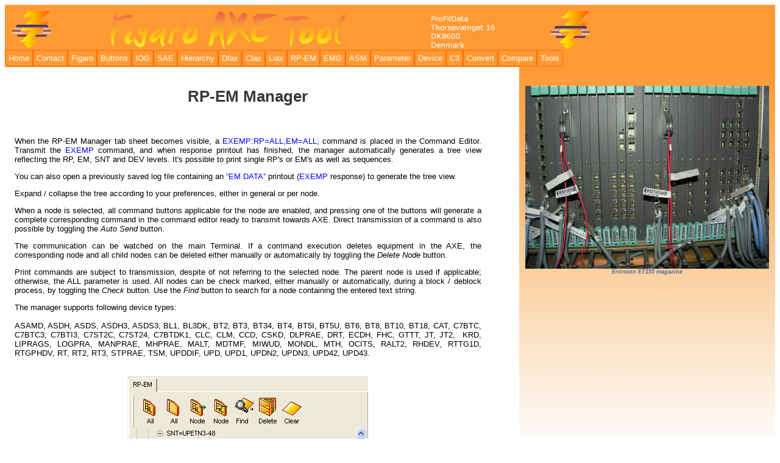

--- FILE ---
content_type: text/html
request_url: http://profildata.dk/Help/Figaro/RPEM.htm
body_size: 7091
content:
<!DOCTYPE html PUBLIC "-//W3C//DTD XHTML 1.0 Transitional//EN" "http://www.w3.org/TR/xhtml1/DTD/xhtml1-transitional.dtd">

<html xmlns="http://www.w3.org/1999/xhtml" dir="ltr"><!-- #BeginTemplate "/Templates/figaro.dwt" --><!-- DW6 -->



<head>

<meta http-equiv="Content-Type" content="text/html; charset=utf-8" />

<meta http-equiv="Content-Language" content="en-us" />

<!-- #BeginEditable "doctitle" -->
<title>RP-EM</title>
<style type="text/css">

.style3 {
	border-width: 0;
}
</style>
<!-- #EndEditable -->

<style type="text/css">

</style>

<meta name="keywords" content="Ericsson AXE tool convert migrate test support maintain" />

<meta name="description" content="Figaro is the most comprehensive test- and support program ever developed to the Ericsson AXE system" />

<link rel="stylesheet" type="text/css" title="CSS" href="http://profildata.dk/styles/style2.css" media="screen" />



</head>



<body>



<!-- Begin Container -->

<div id="container">

	<!-- Begin Masthead -->

	<div id="masthead">

		<p align="center">

		<img alt="" src="images/figarobanner.jpg" width="960" height="64" class="style1" /></p>

	</div>

	<!-- End Masthead -->

	<!-- Begin Navigation -->

	<div id="navigation">

		<ul>

			<li><a href="http://profildata.dk/default.htm">Home</a></li>

			<li><a href="http://profildata.dk/contact/contact.htm">Contact</a></li>

			<li><a href="default.htm">Figaro</a></li>

			<li><a href="buttons.htm">Buttons</a></li>

			<li><a href="IOG.htm">IOG</a></li>

			<li><a href="SAE.htm">SAE</a></li>

			<li><a href="Hierarchy.htm">Hierarchy</a></li>

			<li><a href="Dtax.htm">Dtax</a></li>

			<li><a href="Clax.htm">Clax</a></li>

			<li><a href="Liax.htm">Liax</a></li>

			<li><a href="RPEM.htm">RP-EM</a></li>

			<li><a href="EMG.htm">EMG</a></li>

			<li><a href="ASM.htm">ASM</a></li>

			<li><a href="Parameter.htm">Parameter</a></li>

			<li><a href="Device.htm">Device</a></li>

			<li><a href="C3.htm">C3</a></li>

			<li><a href="Convert.htm">Convert</a></li>

			<li><a href="Compare.htm">Compare</a></li>

			<li><a href="Other.htm">Tools</a></li>

		</ul>

	</div>

	<!-- End Navigation -->

	<!-- Begin Page Content -->

	<div id="page_content">

		<!-- Begin Left Column -->

		<div id="column_l" style="left: 0px; top: 0px; width: auto; margin-right: 400px; min-height: 600px; height: auto; overflow: auto;" class="style1">

			<!-- #BeginEditable "content" -->
			<table width="95%">
  <tr>
    <td>
    <h1 align="center"><b>
    RP-EM Manager</b></h1>
	</td>
  </tr>
  <tr>
    <td style="border-bottom-style:none; border-top-style:none; " height="103" class="style3">
    <p align="justify"><font size="2"><br>
    When the RP-EM Manager tab sheet becomes visible, a
    <font color="#0000FF">EXEMP:RP=ALL,EM=ALL;</font></font> command is placed 
	in the
	<font size="2">Command Editor</font>. Transmit the
    <font color="#0000FF" size="2">EXEMP </font>command, and when response 
	printout has finished, the manager automatically generates a tree view 
	reflecting <span lang="EN-US">the RP, EM, SNT and DEV levels</span>. It&#39;s 
	possible to print single RP&#39;s or EM&#39;s as well as sequences.</p>
	<p align="justify"><span lang="en-us">
	<font size="2">You can also</font></span> open a previously saved log file 
	containing an<font size="2">
    <span style="color: blue">”<span style="layout-grid-mode: line">EM DATA</span>”
    </span>printout (<span style="color: blue">EXEMP</span> 
    </font>response) to generate the tree view.</p>
	<p align="justify">Expand / collapse the tree according to your preferences, 
	either in general or per node. </p>
	<p align="justify">When a node is selected, all command buttons applicable 
	for the node are enabled, and pressing one of the buttons will generate a 
	complete corresponding command in the command editor ready to transmit 
	towards AXE. Direct transmission of a command is also possible by toggling 
	the<b> </b> <em>Auto Send</em> button.</p>
	<p align="justify">The communication can be watched on the main Terminal. If 
	a command execution deletes equipment in the AXE, the corresponding node and 
	all child nodes can be deleted either manually or automatically by toggling 
	the<em> Delete Node</em> button.</p>
	<p align="justify">Print commands are subject to transmission, despite of 
	not referring to the selected node. The parent node is used if applicable; 
	otherwise, the ALL parameter is used. All nodes can be check marked, 
	either manually or automatically, during a block / deblock process, by 
	toggling the<b> </b> <em>Check</em> button. Use the <em>Find</em> button to search for a 
	node containing the entered text string.</p>
	<p align="justify">The manager supports following device types:<br />
	<br />
	ASAMD, ASDH, ASDS, ASDH3, ASDS3, BL1, BL3DK, BT2, BT3, BT34, BT4, BT5I, 
	BT5U, BT6, BT8, BT10, BT18, CAT, C7BTC, C7BTC3, C7BTI3, C7ST2C, C7ST24, 
	C7BTDK1, CLC, CLM, CCD, CSKD, DLPRAE, DRT, ECDH, FHC, GTTT, JT, JT2,&nbsp; 
	KRD, LIPRAGS, LOGPRA, MANPRAE, MHPRAE, MALT, MDTMF, MIWUD, MONDL, MTH, 
	OCITS, RALT2, RHDEV, RTTG1D, RTGPHDV, RT, RT2, RT3, STPRAE, TSM, UPDDIF, 
	UPD, UPD1, UPDN2, UPDN3, UPD42, UPD43.<br />
	</p>
	</td>
  </tr>
  <tr>
    <td style="border-top-style:none; border-bottom-style:none; " height="20" class="style3">
    <p align="center">
    <img border="0" src="../../figaro/images/RPEM.jpg" width="395" height="538"><br>
    <i><font size="1">RP-EM Manager</font></i></td>
  </tr>
  </table>
<p align="center">&nbsp;&nbsp;&nbsp; </p>

			<!-- #EndEditable --></div>

		<!-- End Left Column -->

		<!-- Begin Right Column -->

		<div id="column_r">

			<!-- #BeginEditable "sidebar" -->
			<h6 style="font-size: xx-small; font-style: italic; text-align: center; color: #446699">
			<img alt="" src="images/etm.jpg" width="400" height="300" /><br />
			Ericsson ET155 magazine<br />
			</h6>
			<!-- #EndEditable --></div>

		<!-- End Right Column --></div>

	<!-- End Page Content -->

	<!-- Begin Footer -->

	<div id="footer">

		<p>

		<a href="http://profildata.dk/default.htm">Home</a> | 

		<a href="http://profildata.dk/contact/contact.htm">Contact</a> |

		<a href="default.htm">Figaro</a> |

        <a href="buttons.htm">Buttons</a> |

		<a href="IOG.htm">IOG</a>|

		<a href="SAE.htm">SAE</a>|

		<a href="Hierarchy.htm">Hierarchy</a>|

		<a href="Dtax.htm">Dtax</a> | <a href="Clax.htm">Clax</a>|

		<a href="Liax.htm">Liax</a>|

		<a href="RPEM.htm">RP-EM</a><em><span lang="da"> </span></em>|

		<a href="EMG.htm">EMG</a>| <a href="ASM.htm">ASM</a> |

		<a href="Parameter.htm">Parameter</a> | <a href="Device.htm">Device</a> 

		| <a href="C3.htm">C3</a> | <a href="Convert.htm">Convert</a> |

		<a href="Compare.htm">Compare</a> | <a href="Other.htm">Tools</a></p>

		<p>Copyright © 2023 Profildata. All Rights Reserved.&nbsp;&nbsp;&nbsp;&nbsp; 		

		<a target="_blank" href="http://www.gymnastikgalleriet.dk">Profildata is 

		proud sponsor of Danish gymnastics.</a></p>

	</div>

	<!-- End Footer --></div>

<!-- End Container -->



</body>



<!-- #EndTemplate --></html>



--- FILE ---
content_type: text/css
request_url: http://profildata.dk/styles/style2.css
body_size: 3000
content:
body {
	color: #000;
	font-family: Arial, Helvetica, sans-serif;
	font-size: small;
	font-style: normal;
	background-color: #fff;
}
#container {
	width: 100%;
	margin: 0;
	background-color: #fff;
	position: relative;
}
#masthead {
	width: 100%;
	background-color: #FF9933;
	width: 100%;
	margin: 0;
	padding: 0;
	overflow: hidden;
}
#navigation {
	background-color: #FF9933;
	overflow: hidden;
	width: auto;
	margin: 0;
	padding: 0;
	border: 0 #FF9933;
	clear: both;
	border-bottom-color: #FF9933;
}
#page_content {
	position: relative;
	width: 100%;
	border-top-width: 1px;
	border-top-style: solid;
	border-top-color: #FF9933;
	min-height: 650px;
}
#column_l {
	padding-right: 2%;
	position: relative;
	margin: 0 430px 0 0;
	padding: 1% 3% 1% 1%;
	background-color: #fff;
	float: left;
	min-height: 825px;
}
#column_r {
	background: url('../images/roundedcornr_334455.gif') no-repeat;
	float: none;
	width: 400px;
	margin: 0 0 625px 0;
	padding: 10px;
	position: absolute;
	right: 0px;
	top: 0px;
	height: 615px;
}
#footer {
	background: url('../images/roundedcornr_328943.gif') no-repeat center;
	margin: 10px 0 0 0;
	padding-bottom: 5px;
	width: 80%;
	clear: both;
	overflow: auto;
}
/* Styles for Masthead */
#masthead img {
	float: left;
	margin: 0;
	padding: 0;
	text-align: center;
}
#masthead p {
	font-size: small;
	text-align: right;
	color: #000;
	margin: 10px 10px 10px 0;
	padding: 0;
}
/* Styles for Navigation */
#navigation ul {
	list-style-type: none;
	width: 100%;
	margin: 0;
	padding: 0;
	border-bottom-color: #FF9933;
}
#navigation li {
	float: left;
}
#navigation a {
	color: #FFFFFF;
	text-decoration: none;
	display: block;
	padding: 5px;
	border: 1px #FF6600 solid;
	background-color: #FF9933;
}
#navigation a:hover {
	font: italic normal normal small Arial, Helvetica, sans-serif;
	color: #FFFF00;
	text-decoration: none;
	border: 1px solid #ed9;
	background-color: #FF9933;
}
/* Styles for Content */
h1 {
	font-size: 2em;
	color: #393939;
	text-align: center;
}
h2 {
	font-size: 1.75em;
	color: #469;
}
h3 {
	font-size: 1.5em;
	color: #469;
}
h4 {
	font-size: xx-small;
	color: #469;
	text-align: center;
	font-style: italic;
}
h5 {
	font-size: 0.75em;
	color: #469;
}
h6 {
	font-size: 0.5em;
	color: #469;
}
/* Styles for Footer */
#footer p {
	font-size: x-small;
	text-align: center;
	color: #FFFFFF;
	margin: 10px;
	padding: 1px;
}
#footer a {
	color: #FFFFFF;
	text-decoration: none;
}
#footer a:hover {
	font: italic normal normal x-small Arial, Helvetica, sans-serif;
	color: #FFFF00;
	text-decoration: none;
}
/* Styles for Links */
a {
	color: #FF9933;
	text-decoration: none;
	text-align: center;
}
a:hover {
	font: italic normal normal small Arial, Helvetica, sans-serif;
	color: #FF6600;
	text-decoration: none;
}
.style_bold {
	font-weight: bold;
}
.style_italic {
	font-style: italic;
}